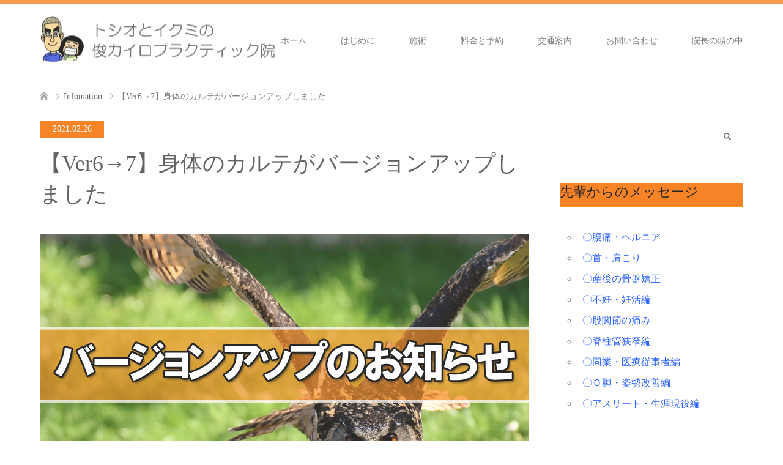

--- FILE ---
content_type: text/html; charset=UTF-8
request_url: https://www.toshi-chiro.com/archives/news/up-2
body_size: 16592
content:
<!DOCTYPE html><html lang="ja"><head prefix="og: http://ogp.me/ns# fb: http://ogp.me/ns/fb#"><meta charset="UTF-8"> <!--[if IE]><meta http-equiv="X-UA-Compatible" content="IE=edge"><![endif]--><meta name="viewport" content="width=device-width"><title>【Ver6→7】身体のカルテがバージョンアップしました | トシオとイクミの俊カイロ</title><meta name="description" content="Ver.6→7となりました。身体のカルテの検査項目がバージョンアップしました。"><meta property="og:type" content="article"><meta property="og:url" content="https://www.toshi-chiro.com/archives/news/up-2"><meta property="og:title" content="【Ver6→7】身体のカルテがバージョンアップしました &#8211; トシオとイクミの俊カイロ"><meta property="og:description" content="Ver.6→7となりました。身体のカルテの検査項目がバージョンアップしました。"><meta property="og:site_name" content="トシオとイクミの俊カイロ"><meta property="og:image" content="https://www.toshi-chiro.com/wp-content/uploads/2021/02/ver.jpg"><meta property="og:image:secure_url" content="https://www.toshi-chiro.com/wp-content/uploads/2021/02/ver.jpg"><meta property="og:image:width" content="800"><meta property="og:image:height" content="450"><meta property="fb:app_id" content="258667132559829"><meta name="twitter:card" content="summary"><meta name="twitter:site" content="@toshioikumi"><meta name="twitter:creator" content="@toshioikumi"><meta name="twitter:title" content="【Ver6→7】身体のカルテがバージョンアップしました &#8211; トシオとイクミの俊カイロ"><meta property="twitter:description" content="Ver.6→7となりました。身体のカルテの検査項目がバージョンアップしました。"><meta name="twitter:image:src" content="https://www.toshi-chiro.com/wp-content/uploads/2021/02/ver-270x174.jpg"><link rel="pingback" href="https://www.toshi-chiro.com/xmlrpc.php"><meta name='robots' content='max-image-preview:large'/><style>img:is([sizes="auto" i], [sizes^="auto," i]) {contain-intrinsic-size:3000px 1500px}</style><link href='https://fonts.gstatic.com' crossorigin='anonymous' rel='preconnect'/><link rel="alternate" type="application/rss+xml" title="トシオとイクミの俊カイロ &raquo; フィード" href="https://www.toshi-chiro.com/feed"/><link rel="alternate" type="application/rss+xml" title="トシオとイクミの俊カイロ &raquo; コメントフィード" href="https://www.toshi-chiro.com/comments/feed"/><link rel='stylesheet' id='style-css' href='https://www.toshi-chiro.com/wp-content/cache/autoptimize/autoptimize_single_d0245412e46760e91c5b16506a07e8fc.php?ver=1.14' type='text/css' media='all'/><link rel='stylesheet' id='wp-block-library-css' href='https://www.toshi-chiro.com/wp-includes/css/dist/block-library/A.style.min.css,qver=6.8.3.pagespeed.cf.6w6iIy5A4f.css' type='text/css' media='all'/><style id='classic-theme-styles-inline-css' type='text/css'>.wp-block-button__link{color:#fff;background-color:#32373c;border-radius:9999px;box-shadow:none;text-decoration:none;padding:calc(.667em + 2px) calc(1.333em + 2px);font-size:1.125em}.wp-block-file__button{background:#32373c;color:#fff;text-decoration:none}</style><style id='global-styles-inline-css' type='text/css'>:root{--wp--preset--aspect-ratio--square:1;--wp--preset--aspect-ratio--4-3: 4/3;--wp--preset--aspect-ratio--3-4: 3/4;--wp--preset--aspect-ratio--3-2: 3/2;--wp--preset--aspect-ratio--2-3: 2/3;--wp--preset--aspect-ratio--16-9: 16/9;--wp--preset--aspect-ratio--9-16: 9/16;--wp--preset--color--black:#000;--wp--preset--color--cyan-bluish-gray:#abb8c3;--wp--preset--color--white:#fff;--wp--preset--color--pale-pink:#f78da7;--wp--preset--color--vivid-red:#cf2e2e;--wp--preset--color--luminous-vivid-orange:#ff6900;--wp--preset--color--luminous-vivid-amber:#fcb900;--wp--preset--color--light-green-cyan:#7bdcb5;--wp--preset--color--vivid-green-cyan:#00d084;--wp--preset--color--pale-cyan-blue:#8ed1fc;--wp--preset--color--vivid-cyan-blue:#0693e3;--wp--preset--color--vivid-purple:#9b51e0;--wp--preset--gradient--vivid-cyan-blue-to-vivid-purple:linear-gradient(135deg,rgba(6,147,227,1) 0%,#9b51e0 100%);--wp--preset--gradient--light-green-cyan-to-vivid-green-cyan:linear-gradient(135deg,#7adcb4 0%,#00d082 100%);--wp--preset--gradient--luminous-vivid-amber-to-luminous-vivid-orange:linear-gradient(135deg,rgba(252,185,0,1) 0%,rgba(255,105,0,1) 100%);--wp--preset--gradient--luminous-vivid-orange-to-vivid-red:linear-gradient(135deg,rgba(255,105,0,1) 0%,#cf2e2e 100%);--wp--preset--gradient--very-light-gray-to-cyan-bluish-gray:linear-gradient(135deg,#eee 0%,#a9b8c3 100%);--wp--preset--gradient--cool-to-warm-spectrum:linear-gradient(135deg,#4aeadc 0%,#9778d1 20%,#cf2aba 40%,#ee2c82 60%,#fb6962 80%,#fef84c 100%);--wp--preset--gradient--blush-light-purple:linear-gradient(135deg,#ffceec 0%,#9896f0 100%);--wp--preset--gradient--blush-bordeaux:linear-gradient(135deg,#fecda5 0%,#fe2d2d 50%,#6b003e 100%);--wp--preset--gradient--luminous-dusk:linear-gradient(135deg,#ffcb70 0%,#c751c0 50%,#4158d0 100%);--wp--preset--gradient--pale-ocean:linear-gradient(135deg,#fff5cb 0%,#b6e3d4 50%,#33a7b5 100%);--wp--preset--gradient--electric-grass:linear-gradient(135deg,#caf880 0%,#71ce7e 100%);--wp--preset--gradient--midnight:linear-gradient(135deg,#020381 0%,#2874fc 100%);--wp--preset--font-size--small:13px;--wp--preset--font-size--medium:20px;--wp--preset--font-size--large:36px;--wp--preset--font-size--x-large:42px;--wp--preset--spacing--20:.44rem;--wp--preset--spacing--30:.67rem;--wp--preset--spacing--40:1rem;--wp--preset--spacing--50:1.5rem;--wp--preset--spacing--60:2.25rem;--wp--preset--spacing--70:3.38rem;--wp--preset--spacing--80:5.06rem;--wp--preset--shadow--natural:6px 6px 9px rgba(0,0,0,.2);--wp--preset--shadow--deep:12px 12px 50px rgba(0,0,0,.4);--wp--preset--shadow--sharp:6px 6px 0 rgba(0,0,0,.2);--wp--preset--shadow--outlined:6px 6px 0 -3px rgba(255,255,255,1) , 6px 6px rgba(0,0,0,1);--wp--preset--shadow--crisp:6px 6px 0 rgba(0,0,0,1)}:where(.is-layout-flex){gap:.5em}:where(.is-layout-grid){gap:.5em}body .is-layout-flex{display:flex}.is-layout-flex{flex-wrap:wrap;align-items:center}.is-layout-flex > :is(*, div){margin:0}body .is-layout-grid{display:grid}.is-layout-grid > :is(*, div){margin:0}:where(.wp-block-columns.is-layout-flex){gap:2em}:where(.wp-block-columns.is-layout-grid){gap:2em}:where(.wp-block-post-template.is-layout-flex){gap:1.25em}:where(.wp-block-post-template.is-layout-grid){gap:1.25em}.has-black-color{color:var(--wp--preset--color--black)!important}.has-cyan-bluish-gray-color{color:var(--wp--preset--color--cyan-bluish-gray)!important}.has-white-color{color:var(--wp--preset--color--white)!important}.has-pale-pink-color{color:var(--wp--preset--color--pale-pink)!important}.has-vivid-red-color{color:var(--wp--preset--color--vivid-red)!important}.has-luminous-vivid-orange-color{color:var(--wp--preset--color--luminous-vivid-orange)!important}.has-luminous-vivid-amber-color{color:var(--wp--preset--color--luminous-vivid-amber)!important}.has-light-green-cyan-color{color:var(--wp--preset--color--light-green-cyan)!important}.has-vivid-green-cyan-color{color:var(--wp--preset--color--vivid-green-cyan)!important}.has-pale-cyan-blue-color{color:var(--wp--preset--color--pale-cyan-blue)!important}.has-vivid-cyan-blue-color{color:var(--wp--preset--color--vivid-cyan-blue)!important}.has-vivid-purple-color{color:var(--wp--preset--color--vivid-purple)!important}.has-black-background-color{background-color:var(--wp--preset--color--black)!important}.has-cyan-bluish-gray-background-color{background-color:var(--wp--preset--color--cyan-bluish-gray)!important}.has-white-background-color{background-color:var(--wp--preset--color--white)!important}.has-pale-pink-background-color{background-color:var(--wp--preset--color--pale-pink)!important}.has-vivid-red-background-color{background-color:var(--wp--preset--color--vivid-red)!important}.has-luminous-vivid-orange-background-color{background-color:var(--wp--preset--color--luminous-vivid-orange)!important}.has-luminous-vivid-amber-background-color{background-color:var(--wp--preset--color--luminous-vivid-amber)!important}.has-light-green-cyan-background-color{background-color:var(--wp--preset--color--light-green-cyan)!important}.has-vivid-green-cyan-background-color{background-color:var(--wp--preset--color--vivid-green-cyan)!important}.has-pale-cyan-blue-background-color{background-color:var(--wp--preset--color--pale-cyan-blue)!important}.has-vivid-cyan-blue-background-color{background-color:var(--wp--preset--color--vivid-cyan-blue)!important}.has-vivid-purple-background-color{background-color:var(--wp--preset--color--vivid-purple)!important}.has-black-border-color{border-color:var(--wp--preset--color--black)!important}.has-cyan-bluish-gray-border-color{border-color:var(--wp--preset--color--cyan-bluish-gray)!important}.has-white-border-color{border-color:var(--wp--preset--color--white)!important}.has-pale-pink-border-color{border-color:var(--wp--preset--color--pale-pink)!important}.has-vivid-red-border-color{border-color:var(--wp--preset--color--vivid-red)!important}.has-luminous-vivid-orange-border-color{border-color:var(--wp--preset--color--luminous-vivid-orange)!important}.has-luminous-vivid-amber-border-color{border-color:var(--wp--preset--color--luminous-vivid-amber)!important}.has-light-green-cyan-border-color{border-color:var(--wp--preset--color--light-green-cyan)!important}.has-vivid-green-cyan-border-color{border-color:var(--wp--preset--color--vivid-green-cyan)!important}.has-pale-cyan-blue-border-color{border-color:var(--wp--preset--color--pale-cyan-blue)!important}.has-vivid-cyan-blue-border-color{border-color:var(--wp--preset--color--vivid-cyan-blue)!important}.has-vivid-purple-border-color{border-color:var(--wp--preset--color--vivid-purple)!important}.has-vivid-cyan-blue-to-vivid-purple-gradient-background{background:var(--wp--preset--gradient--vivid-cyan-blue-to-vivid-purple)!important}.has-light-green-cyan-to-vivid-green-cyan-gradient-background{background:var(--wp--preset--gradient--light-green-cyan-to-vivid-green-cyan)!important}.has-luminous-vivid-amber-to-luminous-vivid-orange-gradient-background{background:var(--wp--preset--gradient--luminous-vivid-amber-to-luminous-vivid-orange)!important}.has-luminous-vivid-orange-to-vivid-red-gradient-background{background:var(--wp--preset--gradient--luminous-vivid-orange-to-vivid-red)!important}.has-very-light-gray-to-cyan-bluish-gray-gradient-background{background:var(--wp--preset--gradient--very-light-gray-to-cyan-bluish-gray)!important}.has-cool-to-warm-spectrum-gradient-background{background:var(--wp--preset--gradient--cool-to-warm-spectrum)!important}.has-blush-light-purple-gradient-background{background:var(--wp--preset--gradient--blush-light-purple)!important}.has-blush-bordeaux-gradient-background{background:var(--wp--preset--gradient--blush-bordeaux)!important}.has-luminous-dusk-gradient-background{background:var(--wp--preset--gradient--luminous-dusk)!important}.has-pale-ocean-gradient-background{background:var(--wp--preset--gradient--pale-ocean)!important}.has-electric-grass-gradient-background{background:var(--wp--preset--gradient--electric-grass)!important}.has-midnight-gradient-background{background:var(--wp--preset--gradient--midnight)!important}.has-small-font-size{font-size:var(--wp--preset--font-size--small)!important}.has-medium-font-size{font-size:var(--wp--preset--font-size--medium)!important}.has-large-font-size{font-size:var(--wp--preset--font-size--large)!important}.has-x-large-font-size{font-size:var(--wp--preset--font-size--x-large)!important}:where(.wp-block-post-template.is-layout-flex){gap:1.25em}:where(.wp-block-post-template.is-layout-grid){gap:1.25em}:where(.wp-block-columns.is-layout-flex){gap:2em}:where(.wp-block-columns.is-layout-grid){gap:2em}:root :where(.wp-block-pullquote){font-size:1.5em;line-height:1.6}</style><link rel='stylesheet' id='contact-form-7-css' href='https://www.toshi-chiro.com/wp-content/cache/autoptimize/autoptimize_single_e6fae855021a88a0067fcc58121c594f.php?ver=5.6.3' type='text/css' media='all'/> <link rel="stylesheet" href="https://www.toshi-chiro.com/wp-content/cache/autoptimize/A.autoptimize_single_f722744c9fb7588a3a41bf469ac6c92f.php,,qver==1.14+autoptimize_single_9eda1b619baa55958a49f83a264ce9f4.php,,qver==1.14+autoptimize_single_ef7e6e198f6d7372047a76e5daf4c63c.php,,qver==1.14+autoptimize_single_015b16ebaa0f75714285731d3e499ac8.php,,qver==1.14,Mcc.d3PGH2bCvi.css.pagespeed.cf.OLoj85cu2w.css"/><style type="text/css">body,input,textarea{font-family:"Times New Roman","游明朝","Yu Mincho","游明朝体","YuMincho","ヒラギノ明朝 Pro W3","Hiragino Mincho Pro","HiraMinProN-W3","HGS明朝E","ＭＳ Ｐ明朝","MS PMincho",serif}.rich_font{font-weight:500;font-family:"Times New Roman","游明朝","Yu Mincho","游明朝体","YuMincho","ヒラギノ明朝 Pro W3","Hiragino Mincho Pro","HiraMinProN-W3","HGS明朝E","ＭＳ Ｐ明朝","MS PMincho",serif}#header .logo{font-size:20px}.fix_top.header_fix #header .logo{font-size:16px}#footer_logo .logo{font-size:20px}#post_title{font-size:36px}body,.post_content{font-size:14px}@media screen and (max-width:991px){#header .logo{font-size:16px}.mobile_fix_top.header_fix #header .logo{font-size:16px}#post_title{font-size:18px}body,.post_content{font-size:14px}}#site_wrap{display:none}#site_loader_overlay{background:#fff;opacity:1;position:fixed;top:0;left:0;width:100%;height:100%;width:100vw;height:100vh;z-index:99999}#site_loader_animation{margin:-33px 0 0 -33px;width:60px;height:60px;font-size:10px;text-indent:-9999em;position:fixed;top:50%;left:50%;border:3px solid rgba(245,108,0,.2);border-top-color:#f56c00;border-radius:50%;-webkit-animation:loading-circle 1.1s infinite linear;animation:loading-circle 1.1s infinite linear}@-webkit-keyframes loading-circle {
  0% { -webkit-transform: rotate(0deg); transform: rotate(0deg); }
  100% { -webkit-transform: rotate(360deg); transform: rotate(360deg); }
}@keyframes loading-circle {
  0% { -webkit-transform: rotate(0deg); transform: rotate(0deg); }
  100% { -webkit-transform: rotate(360deg); transform: rotate(360deg);
  }
}.image{overflow:hidden;-webkit-transition:.35s;-moz-transition:.35s;-ms-transition:.35s;transition:.35s}.image img{-webkit-backface-visibility:hidden;backface-visibility:hidden;-webkit-transform:scale(1.2) translateX(7.5px);-webkit-transition-property:opacity , translateX;-webkit-transition:.35s;-moz-transform:scale(1.2) translateX(7.5px);-moz-transition-property:opacity , translateX;-moz-transition:.35s;-ms-transform:scale(1.2) translateX(7.5px);-ms-transition-property:opacity , translateX;-ms-transition:.35s;-o-transform:scale(1.2) translateX(7.5px);-o-transition-property:opacity , translateX;-o-transition:.35s;transform:scale(1.2) translateX(7.5px);transition-property:opacity , translateX;transition:.35s}.image:hover img,a:hover .image img{opacity:.1;-webkit-transform:scale(1.2) translateX(-7.5px);-moz-transform:scale(1.2) translateX(-7.5px);-ms-transform:scale(1.2) translateX(-7.5px);-o-transform:scale(1.2) translateX(-7.5px);transform:scale(1.2) translateX(-7.5px)}.image:hover,a:hover .image{background:#ff7f00}.headline_bg_l,.headline_bg,ul.meta .category span,.page_navi a:hover,.page_navi span.current,.page_navi p.back a:hover,#post_pagination p,#post_pagination a:hover,#previous_next_post2 a:hover,.single-news #post_meta_top .date,.single-campaign #post_meta_top .date,ol#voice_list .info .voice_button a:hover,.voice_user .voice_name,.voice_course .course_button a,.side_headline,.widget .wp-block-heading,#footer_top,#comment_header ul li a:hover,#comment_header ul li.comment_switch_active a,#comment_header #comment_closed p,#submit_comment{background-color:#f56c00}.page_navi a:hover,.page_navi span.current,#post_pagination p,#comment_header ul li.comment_switch_active a,#comment_header #comment_closed p,#guest_info input:focus,#comment_textarea textarea:focus{border-color:#f56c00}#comment_header ul li.comment_switch_active a:after,#comment_header #comment_closed p:after{border-color:#f56c00 transparent transparent transparent}a:hover,#global_menu>ul>li>a:hover,#bread_crumb li a,#bread_crumb li.home a:hover:before,ul.meta .date,.footer_headline,.footer_widget a:hover,#post_title,#previous_next_post a:hover,#previous_next_post a:hover:before,#previous_next_post a:hover:after,#recent_news .info .date,.course_category .course_category_headline,.course_category .info .headline,ol#voice_list .info .voice_name,dl.interview dt,.voice_course .course_button a:hover,ol#staff_list .info .staff_name,.staff_info .staff_detail .staff_name,.staff_info .staff_detail .staff_social_link li a:hover:before,.styled_post_list1 .date,.collapse_category_list li a:hover,.tcdw_course_list_widget .course_list li .image,.side_widget.tcdw_banner_list_widget .side_headline,ul.banner_list li .image,#index_content1 .caption .headline,#index_course li .image,#index_news .date,#index_voice li .info .voice_name,#index_blog .headline,.table.pb_pricemenu td.menu,.side_widget .campaign_list .date,.side_widget .news_list .date,.side_widget .staff_list .staff_name,.side_widget .voice_list .voice_name{color:#474747}#footer_bottom,a.index_blog_button:hover,.widget_search #search-btn input:hover,.widget_search #searchsubmit:hover,.widget.google_search #searchsubmit:hover,#submit_comment:hover,#header_slider .slick-dots li button:hover,#header_slider .slick-dots li.slick-active button{background-color:#474747}.post_content a,.custom-html-widget a,.custom-html-widget a:hover{color:#04f}#archive_wrapper,#related_post ol{background-color:rgba(245,108,0,.15)}#index_course li.noimage .image,.course_category .noimage .imagebox,.tcdw_course_list_widget .course_list li.noimage .image{background:rgba(245,108,0,.3)}#index_blog,#footer_widget,.course_categories li a.active,.course_categories li a:hover,.styled_post_list1_tabs li{background-color:rgba(245,108,0,.15)}#index_topics{background:rgba(245,108,0,.8)}#header{border-top-color:rgba(245,108,0,.8)}@media screen and (min-width:992px){.fix_top.header_fix #header{background-color:rgba(245,108,0,1)}#global_menu ul ul a{background-color:#f56c00}#global_menu ul ul a:hover{background-color:#474747}}@media screen and (max-width:991px){a.menu_button.active{background:rgba(245,108,0,.8)};
  .mobile_fix_top.header_fix #header {background-color:rgba(245,108,0,1)}#global_menu{background-color:#f56c00}#global_menu a:hover{background-color:#474747}.mobile_fix_top.header_fix #header{background-color:rgba(245,108,0,1)}}p{line-height:1.5!important}.course_content p{color:#333;letter-spacing:.3;line-height:1.5;font-size:16px;font-family:"游ゴシック体",YuGothic,"YuGothic M",sans-serif;margin:0 0 26px 5px}.post_content p{color:#333;letter-spacing:.3;line-height:1.5;font-size:16px;font-family:"游ゴシック体",YuGothic,"YuGothic M",sans-serif;margin:0 0 26px 5px}.post_content2 p{color:#333;letter-spacing:.3;line-height:1.5;font-size:16px;font-family:"游ゴシック体",YuGothic,"YuGothic M",sans-serif;margin:0 0 26px 5px}.post_content2{width:675px;margin:10px auto}.post_content2 .alignright{float:right}.post_content2 .alignleft{float:left}.post_content2 .aligncenter{display:block;margin-left:auto;margin-right:auto;margin-bottom:7px}.post_content2 blockquote.alignleft,.post_content2 img.alignleft{margin:7px 24px 7px 0}.post_content2 .wp-caption.alignleft{margin:7px 14px 7px 0}.post_content2 blockquote.alignright,.post_content2 img.alignright{margin:7px 0 7px 24px}.post_content2 .wp-caption.alignright{margin:7px 0 7px 14px}.post_content2 blockquote.aligncenter,.post_content2 img.aligncenter,.post_content2 .wp-caption.aligncenter{margin-top:7px;margin-bottom:7px}.post_content2 h1,.post_content2 h2,.post_content2 h3,.post_content2 h4,.post_content2 h5,.post_content2 h6{clear:both;line-height:1.2;font-weight:400;margin:0 0 10px 0;padding:10px 0 0 0}.post_content2 h1{font-size:150%}.post_content2 h2{font-size:140%}.post_content2 h3{font-size:130%;padding-top:20px}.post_content2 h4{font-size:120%}.post_content2 h5{font-size:110%}.post_content2 h6{font-size:100%}.post_content2 img[class*="align"],.post_content2 img[class*="wp-image-"],.post_content2 img[class*="attachment-"],.post_content2 img.size-full,.post_content2 img.size-large,.post_content2 .wp-post-image,.post_content2 img{height:auto;max-width:100%}.post_content2 li,.post_content2 dt,.post_content2 dd{line-height:2.2}.post_content2 ul,.post_content2 ol,.post_content2 dl{margin-bottom:24px}.post_content2 ol{list-style:decimal outside none;margin-left:1.5em}.post_content2 ul{list-style:circle outside none;margin-left:1.3em}.post_content2 li>ul,.post_content2 li>ol{margin-bottom:0}.post_content2 dt{font-weight:bold}.post_content2 dd{margin-bottom:1em}.post_content2 table{margin:0 0 24px 0}.post_content2 td,.post_content2 th{border:1px solid #bbb;padding:10px 15px;line-height:2.2}.post_content2 th{background:#ddd;font-weight:normal}.post_content2 table.table_no_border th,.post_content2 table.table_no_border td{border:none;padding-left:0}.post_content2 table.table_border_horizontal th,.post_content2 table.table_border_horizontal td{border-left:none;border-right:none;padding-left:0}.post_content2 blockquote{margin:0 0 25px 0;padding:27px 30px 0;border:1px solid #ccc;box-shadow:0 4px 0 0 #f2f2f2;position:relative}.post_content2 blockquote:before{content:'"';font-style:italic;font-size:30px;font-weight:normal;line-height:40px;width:30px;height:30px;position:absolute;top:5px;left:10px;color:#5cbcd7}.post_content2 blockquote:after{content:'"';font-style:italic;font-size:30px;font-weight:normal;text-align:left;line-height:60px;width:30px;height:30px;position:absolute;bottom:7px;right:-2px;color:#5cbcd7}.post_content2 blockquote cite{border-top:1px dotted #aaa;display:block;padding:20px 0 0 0;font-style:italic;text-align:right;font-size:90%}.post_content2 .wp-caption{margin-bottom:24px;background:#fff;border:1px solid #ccc;padding:5px;max-width:100%;-webkit-border-radius:5px;-moz-border-radius:5px;border-radius:5px;-webkit-box-sizing:border-box;-moz-box-sizing:border-box;box-sizing:border-box}.post_content2 .wp-caption-text{text-align:center;font-size:12px;font-style:italic;line-height:1.5;margin:9px auto}.post_content2 .wp-caption img[class*="wp-image-"]{display:block;margin:0 auto}.box25{position:relative;background:#fff0cd;box-shadow:0 0 0 5px #fff0cd;border:dashed 2px #fff;padding:.2em .5em;color:#454545}.box25:after{position:absolute;content:'';right:-7px;top:-7px;border-width:0 15px 15px 0;border-style:solid;border-color:#ffdb88 #fff #ffdb88;box-shadow:-1px 1px 1px rgba(0,0,0,.15)}.box25 p{padding:0;color:#333;letter-spacing:.1em;line-height:1.4em;font-size:16px;font-family:"游ゴシック体",YuGothic,"YuGothic M",sans-serif;margin:10px 0 30px 5px}.box25 ul{margin:0}.box26{position:relative;background:#ffe1e1;box-shadow:0 0 0 5px #ffe1e1;border:dashed 2px #fff;padding:.2em .5em;color:#454545}.box26:after{position:absolute;content:'';right:-7px;top:-7px;border-width:0 15px 15px 0;border-style:solid;border-color:#ffc7c7 #fff #ffc7c7;box-shadow:-1px 1px 1px rgba(0,0,0,.15)}.box26 p{padding:0;color:#333;letter-spacing:.1em;line-height:1.4em;font-size:16px;font-family:"游ゴシック体",YuGothic,"YuGothic M",sans-serif;margin:10px 0 30px 5px}.box26 ul{margin:0}#img{width:100%;max-width:700px;margin:0 auto}.post_content ul{padding:.5em 0 .5em 1.5em;font-family:"游ゴシック体",YuGothic,"YuGothic M",sans-serif;font-size:16px;margin:30px 5px}.post_content ul li{line-height:1.5;padding:.5em 0}iframe.wp-embedded-content{width:100%}dl.interview dt{color:red;font-size:16px;font-family:"游ゴシック体",YuGothic,"YuGothic M",sans-serif}dl.interview dd{margin:0 0 2em 0;padding:0;font-family:"游ゴシック体",YuGothic,"YuGothic M",sans-serif;color:#000}#form1{position:relative}#sbox{height:50px;padding:0 10px;position:absolute;left:0;top:0;width:269px;border-radius:2px 0 0 2px;border-right:none;border:solid 3px #eaeaea;outline:0}#sbtn{padding:0;width:70px;height:50px;position:absolute;left:269px;top:0;border-radius:0 2px 2px 0;background:#7fbfff;color:#fff;border:solid 3px #eaeaea;border-left:none;font-weight:bold;font-size:16px;outline:0}#sbtn:hover{background:#eaeaea;color:#7fbfff}.post_content ol{background:#fffcf4;border-radius:8px;box-shadow:0 0 5px silver;padding:.5em .5em .5em 2em;font-family:"游ゴシック体",YuGothic,"YuGothic M",sans-serif;font-size:14px;margin:50px 20px}.post_content ol li{line-height:1.5;padding:.5em 0;font-family:"游ゴシック体",YuGothic,"YuGothic M",sans-serif;font-size:14px}#link{position:relative;padding:.6em;background:-webkit-repeating-linear-gradient(-45deg,#fff5df,#fff5df 4px,#ffe4b1 3px,#ffe4b1 8px);background:repeating-linear-gradient(-45deg,#fff5df,#fff5df 4px,#ffe4b1 3px,#ffe4b1 8px);border-radius:7px}#link a{color:#00c;font-weight:bold}.think .balloon-text-right,.think .balloon-text-left{border-radius:30px}.think .balloon-text-right:before{border:1px solid #aaa;border-radius:50%;width:8px;height:8px;top:15px;left:-12px}.think .balloon-text-right:after{border:1px solid #aaa;border-radius:50%;width:4px;height:4px;top:20px;left:-19px}.think .balloon-text-left:before{border:1px solid #aaa;border-radius:50%;width:8px;height:8px;top:15px;right:-12px}.think .balloon-text-left:after{border:1px solid #1bea48;border-radius:50%;width:4px;height:4px;top:20px;right:-19px}</style><style type="text/css"></style><style type="text/css" id="wp-custom-css">li#li3:before{font-family:'fontello';content:'\e800'}.cp_ipselect{overflow:hidden;width:60%;margin:2em auto;text-align:center;height:40px}.cp_ipselect select{width:100%;padding-right:1em;cursor:pointer;text-indent:.01px;text-overflow:ellipsis;border:none;outline:none;background:transparent;background-image:none;box-shadow:none;-webkit-appearance:none;appearance:none}.cp_ipselect select::-ms-expand{display:none}.cp_ipselect.cp_sl02{position:relative;border:1px solid #666;border-radius:2px;background:#fffbbc}.cp_ipselect.cp_sl02::before{position:absolute;top:1.1em;right:.9em;width:0;height:0;padding:0;content:'';border-left:6px solid transparent;border-right:6px solid transparent;border-top:6px solid #666;pointer-events:none}.cp_ipselect.cp_sl02:after{position:absolute;top:0;right:2.5em;bottom:0;width:1px;content:'';border-left:1px solid #666}.cp_ipselect.cp_sl02 select{padding:10px 38px 8px 10px}.post_content h2{position:relative;padding:20px;font-size:24px;border:1px solid #d8d8d8;border-top:4px solid #ff7f00;background:linear-gradient(#fff 0%,#efefef 100%);box-shadow:0 -1px 0 rgba(255,255,255,1) inset;color:#000;margin:55px 0 25px 0}.post_content h3{border-bottom:solid 2px #ff7f00;font-size:22px;color:#000;padding:0 0 7px 0;margin:50px 0 20px 0;line-height:1.4em}.post_content h4{padding:.7em;color:#494949;background:#fffaf4;border-left:solid 7px #ff7f00;font-weight:bold;font-size:20px;margin:2em 0 2em 0}.post_content h5{padding:.5em 1em;color:#333;background:#fffaf4;border-left:solid 5px #ffaf58;font-size:16px;margin:60px 0 20px 0;font-family:"游ゴシック体",YuGothic,"YuGothic M",sans-serif;margin:2.4em 0 20px 5px}.post_content h6{padding:1.2em;background:#fef6e3;box-shadow:0 0 3px;font-size:20px;text-align:center;font-family:"游ゴシック体",YuGothic,"YuGothic M",sans-serif}ul.li1{border:solid 2px #ff7f00;padding:.5em;position:relative;margin:4em 0 3em 0;background:#fcffd1}ul.li1 li{line-height:1.5;padding:.5em 0 .5em 1.4em;border-bottom:dashed 1px silver;list-style-type:none!important}ul.li1 li:last-of-type{border-bottom:none}ul.li1 li:before{content:"→";position:absolute;left:.5em;color:#ffb03f}ul.li1 li:after{background:#ff7f00;color:#fff;font-weight:bold;position:absolute;left:-2px;bottom:100%;padding:1px 7px;content:"関連記事はこちら";letter-spacing:.05em}ul.li0{border:solid 2px #009e30;padding:.5em;position:relative;margin:4em 0 3em 0;background:#fcffd1}ul.li0 li{line-height:1.5;padding:.5em 0 .5em 1.4em;border-bottom:dashed 1px silver;list-style-type:none!important}ul.li0 li:last-of-type{border-bottom:none}ul.li0 li:before{content:"→";position:absolute;left:.5em;color:#ffb03f}ul.li0 li:after{background:#009e30;color:#fff;font-weight:bold;position:absolute;left:-2px;bottom:100%;padding:1px 7px;content:"記事一覧";letter-spacing:.05em}ul.li1b{border:solid 2px #7791ff;padding:.5em;position:relative;margin:4em 0 3em 0;background:#fcffd1}ul.li1b li{line-height:1.5;padding:.5em 0 .5em 1.4em;border-bottom:dashed 1px silver;list-style-type:none!important}ul.li1b li:last-of-type{border-bottom:none}ul.li1b li:before{content:"○";position:absolute;left:.5em;color:#ffb03f}ul.li1b li:after{background:#7791ff;color:#fff;font-weight:bold;position:absolute;left:-2px;bottom:100%;padding:1px 7px;content:"知っておきたい豆知識！";letter-spacing:.05em}ul.li1c{border:solid 2px #70d73d;padding:.5em;position:relative;margin:4em 0 3em 0;background:#fcffd1}ul.li1c li{line-height:1.5;padding:.5em 0 .5em 1.4em;border-bottom:dashed 1px silver;list-style-type:none!important}ul.li1c li:last-of-type{border-bottom:none}ul.li1c li:before{content:">";position:absolute;left:.5em;color:#70d73d}ul.li1c li:after{background:#70d73d;color:#fff;font-weight:bold;position:absolute;left:-2px;bottom:100%;padding:1px 7px;content:"ポイント！";letter-spacing:.05em}ul.li1d{border:solid 2px #2d2671;padding:.5em;position:relative;margin:4em 0 3em 0;background:#fcffd1}ul.li1d li{line-height:1.5;padding:.5em 0 .5em 1.4em;border-bottom:dashed 1px silver;list-style-type:none!important}ul.li1d li:last-of-type{border-bottom:none}ul.li1d li:before{content:">";position:absolute;left:.5em;color:#2d2671}ul.li1d li:after{background:#2d2671;color:#fff;font-weight:bold;position:absolute;left:-2px;bottom:100%;padding:1px 7px;content:"関連サイト記事";letter-spacing:.05em}ul.li2{color:#383838;border-top:solid #ffcb87 1px;border-bottom:solid #ffcb87 1px;padding:.5em 0 .5em 1.5em}ul.li2 li{line-height:1.5;padding:.5em 0}ul.li3{padding:.5em;list-style-type:none}ul.li3 li{position:relative;padding:0 .3em .3em 1.3em}ul.li3 li::before{position:absolute;content:'';display:block;top:.5em;left:0;width:6px;height:6px;border-right:3px solid #ff7f00;border-bottom:3px solid #ff7f00;transform:rotate(-45deg)}ul.li4{background:#fffcf4;border-radius:8px;box-shadow:0 0 5px silver;padding:.5em .5em .5em 2em}ul.li4 li{line-height:1.5;padding:.5em 0}#index_news a:hover{color:red;text-decoration-line:underline}div.midashi{padding:1.2em;background:#fef6e3;box-shadow:0 0 3px;font-size:16px;text-align:center;font-family:georgia,palatino,serif;margin:20px auto;line-height:1em}div.youtub2{position:relative;width:100%;padding-top:56.25%}div.youtub2 iframe{position:absolute;top:0;right:0;width:100%!important;height:100%!important}.balloonz{position:relative;margin-bottom:3em}.balloonz:before,.balloonz:after{clear:both;content:"";display:block}.balloonz figure{width:60px;height:60px}.balloon-image-left{float:left;margin-right:20px}.balloon-image-right{float:right;margin-left:20px}.balloonz figure img{width:100%;height:100%;border:1px solid #aaa;border-radius:50%;margin:0}.balloon-image-description{padding:5px 0 0;font-size:14px;text-align:center}.balloon-text-right{position:relative;padding:10px;border:1px solid;border-radius:10px;max-width:-webkit-calc(100% - 120px);max-width:calc(100% - 120px);display:inline-block;background:#f9ffbc}.balloon-text-left{position:relative;padding:10px;border:1px solid;border-radius:10px;max-width:-webkit-calc(100% - 120px);max-width:calc(100% - 120px);display:inline-block;background:#ffcbf6}.balloon-text-right{border-color:#aaa}.balloon-text-left{border-color:#aaa}.balloon-text-right{float:left;font-size:20px}.balloon-text-left{float:right}.balloonz p{margin:0 0 20px;font-size:16px}.balloonz p:last-child{margin-bottom:0}.balloon-text-right:before{position:absolute;content:'';border:11px solid transparent;border-right:10px solid #aaa;top:15px;left:-20px}.balloon-text-right:after{position:absolute;content:'';border:11px solid transparent;border-right:10px solid #f9ffbc;top:15px;left:-19px}.balloon-text-left:before{position:absolute;content:'';border:10px solid transparent;border-left:10px solid #aaa;top:15px;right:-20px}.balloon-text-left:after{position:absolute;content:'';border:10px solid transparent;border-left:10px solid #ffcbf6;top:15px;right:-19px}ol#lady{counter-reset:list;list-style-type:none;font:14px/1.6 'arial narrow',sans-serif}ol#lady li{position:relative;padding:7px 5px 7px 40px;margin:7px 0 10px 0;font-weight:bold;font-size:14px;border-bottom:dashed 1px #f6a38b}ol#lady li:before{counter-increment:list;content:counter(list);position:absolute;left:0;width:25px;height:25px;line-height:25px;text-align:center;color:#fff;background:#f6a38b;border-radius:50%;top:50%;-moz-transform:translateY(-50%);-webkit-transform:translateY(-50%);-o-transform:translateY(-50%);-ms-transform:translateY(-50%);transform:translateY(-50%)}.kakomi-tape4{position:relative;padding:35px 20px 25px 35px;margin:3.0em 0 0 0;width:80%;color:#555;background-color:#ff7e00;box-shadow:0 2px 5px #999;font-size:23px;font-weight:bold}.kakomi-tape4 a{color:#ffff
}.title-tape4{position:absolute;font-size:18px;top:-15px;left:15px;padding:8px 20px;color:#555;font-weight:bold;background-color:#ffc2c6;border-left:2px dotted rgba(0,0,0,.1);border-right:2px dotted rgba(0,0,0,.1);box-shadow:0 0 5px rgba(0,0,0,.2);transform:rotate(-3deg)}h4#h4{background:#ff8b36;box-shadow:0 0 0 5px #fc964b;border:dashed 2px #fff;padding:.2em .5em;color:#fff}h4#h4b{padding:.5em .5em .5em 1em;color:#494949;background:#fffaf4;border-left:solid 5px #ffaf58;border-bottom:none;font-size:18px}#th{background-color:#fcfcfc;vertical-align:middle;font-weight:bold}#thb{background-color:#fff;vertical-align:middle}#tht{background-color:#fffe8f;vertical-align:middle}#tht2{background-color:#9ef5fd;vertical-align:middle}#tdb{background-color:#feffe0}#tdc{background-color:#e7fdff}h2#index_h2{text-align:center;font-size:26px;margin:1em;color:red}summary{font-size:25px;margin:0 0 .5em 0}.cp_qa *,.cp_qa *:after,.cp_qa *:before{-webkit-box-sizing:border-box;box-sizing:border-box}.cp_qa .cp_actab{position:relative;overflow:hidden;width:100%;color:#fff;font-size:20px}.cp_qa .cp_actab input{position:absolute;opacity:0}.cp_qa .cp_actab label{font-weight:bold;line-height:1.2em;position:relative;display:block;margin:0 0 0 0;padding:.5em 2em .5em 2.5em;cursor:pointer;text-indent:1em;border-radius:.5em;background:#ff7f00}.cp_qa .cp_actab label::before{font-family:serif;font-size:1.5em;margin-left:-2em;padding-right:.5em;content:'Q'}.cp_qa .cp_actab label:hover{transition:all .3s;color:#00838f}.cp_qa .cp_actab label::after{font-size:1.4em;font-weight:bold;line-height:2em;position:absolute;top:0;right:0;content:'＋';display:inline-block;width:2em;height:2em;-webkit-transition:transform .4s;transition:transform .4s}.cp_qa .cp_actab .cp_actab-content{position:relative;overflow:hidden;max-height:0;padding:0 0 0 2.5em;-webkit-transition:max-height .2s;transition:max-height .2s;border-radius:0 0 .5em .5em}.cp_qa .cp_actab .cp_actab-content::before{font-family:serif;font-size:1.7em;position:absolute;margin:.4em 0 0 -1.2em;padding:0;content:'A';color:#000}.cp_qa .cp_actab .cp_actab-content p{margin:1em 1em 1em 0}.cp_qa .cp_actab input:checked ~ .cp_actab-content {max-height:40em;border:10px solid rgba(27,37,56,.1)}.cp_qa .cp_actab input:checked ~ label {color:#00838f;border-radius:.5em .5em 0 0}.cp_qa .cp_actab input[type="checkbox"]:checked+label::after{-webkit-transform:rotateZ(45deg);transform:rotateZ(45deg);-webkit-transform-origin:50% 50%;transform-origin:50% 50%}.balloon5{width:100%;margin:1.5em 0;overflow:hidden}.balloon5 .faceicon{float:left;margin-right:-90px;width:80px}.balloon5 .faceicon img{width:100%;height:auto;border:solid 3px #ffc5cc;border-radius:50%}.balloon5 .chatting{width:100%}.says{display:inline-block;position:relative;margin:5px 0 0 105px;padding:17px 13px;border-radius:12px;background:#ffc5cc}.says:after{content:"";display:inline-block;position:absolute;top:18px;left:-24px;border:12px solid transparent;border-right:12px solid #ffc5cc}.says p{margin:0;padding:0}.balloon6{width:100%;margin:1.5em 0;overflow:hidden}.balloon6 .faceicon{float:left;margin-right:-90px;width:70px}.balloon6 .faceicon img{width:100%;height:auto;border:solid 3px #e3e3e3;border-radius:50%}.balloon6 .chatting{width:100%}.saysb{display:inline-block;position:relative;margin:5px 0 0 105px;padding:17px 13px;border-radius:12px;background:#e3e3e3}.saysb:after{content:"";display:inline-block;position:absolute;top:18px;left:-24px;border:12px solid transparent;border-right:12px solid #e3e3e3}.saysb p{margin:0;padding:0}.talking{margin-bottom:2em;position:relative}.talking:before,.talking:after{clear:both;content:"";display:block}.talking figure{width:60px;height:60px}.talking-left_icon{float:left;margin-right:20px}.talking-right_icon{float:right;margin-left:20px}.talking figure img{width:100%;height:100%;margin:0;border:2px solid #aaa;border-radius:50%}.talking-left_icon figcaption,.talking-right_icon figcaption{padding:2px 0 0;font-size:12px;text-align:center}.talking-left,.talking-right{position:relative;padding:10px;border-style:solid;border-radius:10px;max-width:calc(100% - 80px)}.talking p{margin:0}.talking p :last-child{margin:0}.talking-left{float:left;border-width:2px;border-color:#ffb6c1;background:#ffb6c1}.talking-left:before{position:absolute;content:'';border:10px solid transparent;border-right:10px solid #aaa;top:15px;left:-22px}.talking-left:after{position:absolute;content:'';border:10px solid transparent;border-right:10px solid #ffb6c1;top:15px;left:-19px}.talking-right{float:right;border-width:2px;border-color:#d2d2d2;background:#d2d2d2}.talking-right:before{position:absolute;content:'';border:10px solid transparent;border-left:10px solid #d2d2d2;top:15px;right:-22px}.talking-right:after{position:absolute;     content: '';border:10px solid transparent;border-left:10px solid #f0e68c;top:15px;right:-19px}.talking2{margin-bottom:2em;position:relative}.talking2:before,.talking2:after{clear:both;content:"";display:block}.talking2 figure{width:60px;height:60px}.talking2-left_icon{float:left;margin-right:20px}.talking2-right_icon{float:right;margin-left:20px}.talking2 figure img{width:100%;height:100%;margin:0;border:2px solid #aaa;border-radius:50%}.talking2-left_icon figcaption,.talking2-right_icon figcaption{padding:2px 0 0;font-size:12px;text-align:center}.talking2-left,.talking2-right{position:relative;padding:10px;border-style:solid;border-radius:10px;max-width:calc(100% - 80px)}.talking2 p{margin:0}.talking2 p :last-child{margin:0}.talking2-right{float:right;border-width:2px;border-color:#ffd6d6;background:#ffd6d6}.talking2-right:before{position:absolute;content:'';border:10px solid transparent;border-left:10px solid #ffd6d6;top:15px;right:-22px}.talking2-right:after{position:absolute;     content: '';border:10px solid transparent;     border-left: 10px solid #FFD6D6;top:15px;right:-19px}.talking3{margin-bottom:2em;position:relative}.talking3:before,.talking3:after{clear:both;content:"";display:block}.talking3 figure{width:60px;height:60px}.talking3-left_icon{float:left;margin-right:20px}.talking3-right_icon{float:right;margin-left:20px}.talking3 figure img{width:100%;height:100%;margin:0;border:2px solid #aaa;border-radius:50%}.talking3-left_icon figcaption,.talking3-right_icon figcaption{padding:2px 0 0;font-size:12px;text-align:center}.talking3-left,.talking3-right{position:relative;padding:10px;border-style:solid;border-radius:10px;max-width:calc(100% - 80px)}.talking3 p{margin:0}.talking3 p :last-child{margin:0}.talking3-right{float:right;border-width:2px;border-color:#d2d2d2;background:#d2d2d2}.talking3-right:before{position:absolute;content:'';border:10px solid transparent;border-left:10px solid #d2d2d2;top:15px;right:-22px}.talking3-right:after{position:absolute;     content: '';border:10px solid transparent;border-left:10px solid #f0e68c;top:15px;right:-19px}.talking4{margin-bottom:2em;position:relative}.talking4:before,.talking4:after{clear:both;content:"";display:block}.talking4 figure{width:60px;height:60px}.talking4-left_icon{float:left;margin-right:20px}.talking4-right_icon{float:right;margin-left:20px}.talking4 figure img{width:100%;height:100%;margin:0;border:2px solid #aaa;border-radius:50%}.talking4-left_icon figcaption,.talking4-right_icon figcaption{padding:2px 0 0;font-size:12px;text-align:center}.talking4-left,.talking4-right{position:relative;padding:10px;border-style:solid;border-radius:10px;max-width:calc(100% - 80px)}.talking4 p{margin:0}.talking4 p :last-child{margin:0}.talking4-right{float:right;border-width:2px;border-color:#ffe6e6;background:#ffe6e6}.talking4-right:before{position:absolute;content:'';border:10px solid transparent;border-left:10px solid #ffe6e6;top:15px;right:-22px}.talking4-right:after{position:absolute;     content: '';border:10px solid transparent;border-left:10px solid #f0e68c;top:15px;right:-19px}.talking5{margin-bottom:2em;position:relative}.talking5:before,.talking5:after{clear:both;content:"";display:block}.talking5 figure{width:60px;height:60px}.talking5-left_icon{float:left;margin-right:20px}.talking5-right_icon{float:right;margin-left:20px}.talking5 figure img{width:100%;height:100%;margin:0;border:2px solid #aaa;border-radius:50%}.talking5-left_icon figcaption,.talking5-right_icon figcaption{padding:2px 0 0;font-size:12px;text-align:center}.talking5-left,.talking5-right{position:relative;padding:10px;border-style:solid;border-radius:10px;max-width:calc(100% - 80px)}.talking5 p{margin:0}.talking5 p :last-child{margin:0}.talking5-right{float:right;border-width:2px;border-color:#ffe6e6;background:#ffe6e6}.talking5-right:before{position:absolute;content:'';border:10px solid transparent;border-left:10px solid #ffe6e6;top:15px;right:-22px}.talking5-right:after{position:absolute;     content: '';border:10px solid transparent;border-left:10px solid #f0e68c;top:15px;right:-19px}.talking6{margin-bottom:2em;position:relative}.talking6:before,.talking6:after{clear:both;content:"";display:block}.talking6 figure{width:60px;height:60px}.talking6-left_icon{float:left;margin-right:20px}.talking6-right_icon{float:right;margin-left:20px}.talking6 figure img{width:100%;height:100%;margin:0;border:2px solid #aaa;border-radius:50%}.talking6-left_icon figcaption,.talking6-right_icon figcaption{padding:2px 0 0;font-size:12px;text-align:center}.talking6-left,.talking6-right{position:relative;padding:10px;border-style:solid;border-radius:10px;max-width:calc(100% - 80px)}.talking6 p{margin:0}.talking6 p :last-child{margin:0}.talking6-right{float:right;border-width:2px;border-color:#ffe6e6;background:#ffe6e6}.talking6-right:before{position:absolute;content:'';border:10px solid transparent;border-left:10px solid #ffe6e6;top:15px;right:-22px}.talking6-right:after{position:absolute;     content: '';border:10px solid transparent;border-left:10px solid #f0e68c;top:15px;right:-19px}.talking7{margin-bottom:2em;position:relative}.talking7:before,.talking7:after{clear:both;content:"";display:block}.talking7 figure{width:60px;height:60px}.talking7-left_icon{float:left;margin-right:20px}.talking7-right_icon{float:right;margin-left:20px}.talking7 figure img{width:100%;height:100%;margin:0;border:2px solid #aaa;border-radius:50%}.talking7-left_icon figcaption,.talking7-right_icon figcaption{padding:2px 0 0;font-size:12px;text-align:center}.talking7-left,.talking7-right{position:relative;padding:10px;border-style:solid;border-radius:10px;max-width:calc(100% - 80px)}.talking7 p{margin:0}.talking7 p :last-child{margin:0}.talking7-right{float:right;border-width:2px;border-color:#c5e2ff;background:#c5e2ff}.talking7-right:before{position:absolute;content:'';border:10px solid transparent;border-left:10px solid #c5e2ff;top:15px;right:-22px}.talking7-right:after{position:absolute;     content: '';border:10px solid transparent;border-left:10px solid #f0e68c;top:15px;right:-19px}.balloonx{position:relative;margin-bottom:3em}.balloonx:before,.balloonx:after{clear:both;content:"";display:block}.balloonx figure{width:60px;height:60px}.balloon-image-left{float:left;margin-right:20px}.balloon-image-right{float:right;margin-left:20px}.balloonx figure img{width:100%;height:100%;border:1px solid #aaa;border-radius:50%;margin:0}.balloon-image-description{padding:5px 0 0;font-size:14px;text-align:center}#balloonx-text-left{position:relative;padding:10px;border:1px solid;border-radius:10px;max-width:-webkit-calc(100% - 120px);max-width:calc(100% - 120px);display:inline-block;background:#d4d4d4}#balloonx-text-left{border-color:#aaa}#balloonx-text-left{float:right}.balloonx p{margin:0 0 20px;font-size:16px}.balloonx p:last-child{margin-bottom:0}#balloonx-text-left:before{position:absolute;content:'';border:10px solid transparent;border-left:10px solid #aaa;top:15px;right:-20px}#balloonx-text-left:after{position:absolute;content:'';border:10px solid transparent;border-left:10px solid #d4d4d4;top:15px;right:-19px}.balloonxp{position:relative;margin-bottom:3em}.balloonxp:before,.balloonxp:after{clear:both;content:"";display:block}.balloonxp figure{width:60px;height:60px}.balloon-image-right{float:right;margin-left:20px}.balloonxp figure img{width:100%;height:100%;border:1px solid #aaa;border-radius:50%;margin:0}.balloon-image-description{padding:5px 0 0;font-size:14px;text-align:center}#balloonxp-text-left{position:relative;padding:10px;border:1px solid;border-radius:10px;max-width:-webkit-calc(100% - 120px);max-width:calc(100% - 120px);display:inline-block;background:#ffe6e6}#balloonxp-text-left{border-color:#aaa}#balloonxp-text-left{float:right}.balloonxp p{margin:0 0 20px;font-size:16px}.balloonxp p:last-child{margin-bottom:0}#balloonxp-text-left:before{position:absolute;content:'';border:10px solid transparent;border-left:10px solid #aaa;top:15px;right:-20px}#balloonxp-text-left:after{position:absolute;content:'';border:10px solid transparent;border-left:10px solid #ffe6e6;top:15px;right:-19px}.balloonxb{position:relative;margin-bottom:3em}.balloonxb:before,.balloonxb:after{clear:both;content:"";display:block}.balloonxb figure{width:60px;height:60px}.balloon-image-right{float:right;margin-left:20px}.balloonxb figure img{width:100%;height:100%;border:1px solid #aaa;border-radius:50%;margin:0}.balloon-image-description{padding:5px 0 0;font-size:14px;text-align:center}#balloonxb-text-left{position:relative;padding:10px;border:1px solid;border-radius:10px;max-width:-webkit-calc(100% - 120px);max-width:calc(100% - 120px);display:inline-block;background:#e6f9ff}#balloonxb-text-left{border-color:#aaa}#balloonxb-text-left{float:right}.balloonxb p{margin:0 0 20px;font-size:16px}.balloonxb p:last-child{margin-bottom:0}#balloonxb-text-left:before{position:absolute;content:'';border:10px solid transparent;border-left:10px solid #aaa;top:15px;right:-20px}#balloonxb-text-left:after{position:absolute;content:'';border:10px solid transparent;border-left:10px solid #e6f9ff;top:15px;right:-19px}.balloonx2{position:relative;margin-bottom:3em}.balloonx2:before,.balloonx2:after{clear:both;content:"";display:block}.balloonx2 figure{width:60px;height:60px}.balloon-image-right{float:right;margin-left:20px}.balloonx2 figure img{width:100%;height:100%;border:1px solid #aaa;border-radius:50%;margin:0}.balloon-image-description{padding:5px 0 0;font-size:14px;text-align:center}#balloonx2-text-left{position:relative;padding:10px;border:1px solid;border-radius:10px;max-width:-webkit-calc(100% - 120px);max-width:calc(100% - 120px);display:inline-block;background:#f3eeee}#balloonx2-text-left{border-color:#aaa}#balloonx2-text-left{float:right}.balloonx2 p{margin:0 0 20px;font-size:16px}.balloonx2 p:last-child{margin-bottom:0}#balloonx2-text-left:before{position:absolute;content:'';border:10px solid transparent;border-left:10px solid #aaa;top:15px;right:-20px}#balloonx2-text-left:after{position:absolute;content:'';border:10px solid transparent;border-left:10px solid #f3eeee;top:15px;right:-19px}.balloonx3{position:relative;margin-bottom:3em}.balloonx3:before,.balloonx3:after{clear:both;content:"";display:block}.balloonx3 figure{width:60px;height:60px}.balloon-image-right{float:right;margin-left:20px}.balloonx3 figure img{width:100%;height:100%;border:1px solid #aaa;border-radius:50%;margin:0}.balloon-image-description{padding:5px 0 0;font-size:14px;text-align:center}#balloonx3-text-left{position:relative;padding:10px;border:1px solid;border-radius:10px;max-width:-webkit-calc(100% - 120px);max-width:calc(100% - 120px);display:inline-block;background:#c0f8b5}#balloonx3-text-left{border-color:#aaa}#balloonx3-text-left{float:right}.balloonx3 p{margin:0 0 20px;font-size:16px}.balloonx3 p:last-child{margin-bottom:0}#balloonx3-text-left:before{position:absolute;content:'';border:10px solid transparent;border-left:10px solid #aaa;top:15px;right:-20px}#balloonx3-text-left:after{position:absolute;content:'';border:10px solid transparent;border-left:10px solid #c0f8b5;top:15px;right:-19px}.balloong{position:relative;margin-bottom:3em}.balloong:before,.balloong:after{clear:both;content:"";display:block}.balloong figure{width:60px;height:60px}.balloon-image-right{float:right;margin-left:20px}.balloong figure img{width:100%;height:100%;border:1px solid #aaa;border-radius:50%;margin:0}.balloon-image-description{padding:5px 0 0;font-size:14px;text-align:center}#balloong-text-left{position:relative;padding:10px;border:1px solid;border-radius:10px;max-width:-webkit-calc(100% - 120px);max-width:calc(100% - 120px);display:inline-block;background:#d8d8d8}#balloong-text-left{border-color:#aaa}#balloong-text-left{float:right}.balloong p{margin:0 0 20px;font-size:16px}.balloong p:last-child{margin-bottom:0}#balloong-text-left:before{position:absolute;content:'';border:10px solid transparent;border-left:10px solid #aaa;top:15px;right:-20px}#balloong-text-left:after{position:absolute;content:'';border:10px solid transparent;border-left:10px solid #d8d8d8;top:15px;right:-19px}.ballooni{position:relative;margin-bottom:3em}.ballooni:before,.ballooni:after{clear:both;content:"";display:block}.ballooni figure{width:60px;height:60px}.balloon-image-right{float:right;margin-left:20px}.ballooni figure img{width:100%;height:100%;border:1px solid #aaa;border-radius:50%;margin:0}.balloon-image-description{padding:5px 0 0;font-size:14px;text-align:center}#ballooni-text-left{position:relative;padding:10px;border:1px solid;border-radius:10px;max-width:-webkit-calc(100% - 120px);max-width:calc(100% - 120px);display:inline-block;background:#eaeaff}#ballooni-text-left{border-color:#aaa}#ballooni-text-left{float:right}.ballooni p{margin:0 0 20px;font-size:16px}.ballooni p:last-child{margin-bottom:0}#ballooni-text-left:before{position:absolute;content:'';border:10px solid transparent;border-left:10px solid #aaa;top:15px;right:-20px}#ballooni-text-left:after{position:absolute;content:'';border:10px solid transparent;border-left:10px solid #eaeaff;top:15px;right:-19px}.balloonbi{position:relative;margin-bottom:3em}.balloonbi:before,.balloonbi:after{clear:both;content:"";display:block}.balloonbi figure{width:60px;height:60px}.balloon-image-right{float:right;margin-left:20px}.balloonbi figure img{width:100%;height:100%;border:1px solid #aaa;border-radius:50%;margin:0}.balloon-image-description{padding:5px 0 0;font-size:14px;text-align:center}#balloonbi-text-left{position:relative;padding:10px;border:1px solid;border-radius:10px;max-width:-webkit-calc(100% - 120px);max-width:calc(100% - 120px);display:inline-block;background:#d6ffff}#balloonbi-text-left{border-color:#aaa}#balloonbi-text-left{float:right}.balloonbi p{margin:0 0 20px;font-size:16px}.balloonbi p:last-child{margin-bottom:0}#balloonbi-text-left:before{position:absolute;content:'';border:10px solid transparent;border-left:10px solid #aaa;top:15px;right:-20px}#balloonbi-text-left:after{position:absolute;content:'';border:10px solid transparent;border-left:10px solid #d6ffff;top:15px;right:-19px}.balloonbij{position:relative;margin-bottom:3em}.balloonbij:before,.balloonbij:after{clear:both;content:"";display:block}.balloonbij figure{width:60px;height:60px}.balloon-image-right{float:right;margin-left:20px}.balloonbij figure img{width:100%;height:100%;border:1px solid #aaa;border-radius:50%;margin:0}.balloon-image-description{padding:5px 0 0;font-size:14px;text-align:center}#balloonbij-text-left{position:relative;padding:10px;border:1px solid;border-radius:10px;max-width:-webkit-calc(100% - 120px);max-width:calc(100% - 120px);display:inline-block;background:#ffd6ee}#balloonbij-text-left{border-color:#aaa}#balloonbij-text-left{float:right}.balloonbij p{margin:0 0 20px;font-size:16px}.balloonbij p:last-child{margin-bottom:0}#balloonbij-text-left:before{position:absolute;content:'';border:10px solid transparent;border-left:10px solid #aaa;top:15px;right:-20px}#balloonbij-text-left:after{position:absolute;content:'';border:10px solid transparent;border-left:10px solid #ffd6ee;top:15px;right:-19px}.balloonxb2{position:relative;margin-bottom:3em}.balloonxb2:before,.balloonxb2:after{clear:both;content:"";display:block}.balloonxb2 figure{width:60px;height:60px}.balloonxb2-image-right{float:right;margin-left:20px}.balloonxb2 figure img{width:100%;height:100%;border:1px solid #aaa;border-radius:50%;margin:0}.balloonxb2-image-description{padding:5px 0 0;font-size:14px;text-align:center}#balloonxb2-text-left{position:relative;padding:10px;border:1px solid;border-radius:10px;max-width:-webkit-calc(100% - 120px);max-width:calc(100% - 120px);display:inline-block;background:#e6f9ff}#balloonxb2-text-left{border-color:#aaa}#balloonxb2-text-left{float:right}.balloonxb2 p{margin:0 0 20px;font-size:16px}.balloonxb2 p:last-child{margin-bottom:0}#balloonxb2-text-left:before{position:absolute;content:'';border:10px solid transparent;border-left:10px solid #aaa;top:15px;right:-20px}#balloonxb2-text-left:after{position:absolute;content:'';border:10px solid transparent;border-left:10px solid #e6f9ff;top:15px;right:-19px}#side_col ul li{padding:0 0 0 1ex}</style><script data-pagespeed-orig-type="text/javascript" src="https://www.toshi-chiro.com/wp-includes/js/jquery/jquery.min.js,qver=3.7.1.pagespeed.jm.PoWN7KAtLT.js" id="jquery-core-js" type="text/psajs" data-pagespeed-orig-index="0"></script> <script defer data-pagespeed-orig-type="text/javascript" src="https://www.toshi-chiro.com/wp-includes/js/jquery/jquery-migrate.min.js,qver=3.4.1.pagespeed.jm.bhhu-RahTI.js" id="jquery-migrate-js" type="text/psajs" data-pagespeed-orig-index="1"></script> <link rel="https://api.w.org/" href="https://www.toshi-chiro.com/wp-json/"/><link rel="canonical" href="https://www.toshi-chiro.com/archives/news/up-2"/><link rel='shortlink' href='https://www.toshi-chiro.com/?p=9814'/><link rel="alternate" title="oEmbed (JSON)" type="application/json+oembed" href="https://www.toshi-chiro.com/wp-json/oembed/1.0/embed?url=https%3A%2F%2Fwww.toshi-chiro.com%2Farchives%2Fnews%2Fup-2"/><link rel="alternate" title="oEmbed (XML)" type="text/xml+oembed" href="https://www.toshi-chiro.com/wp-json/oembed/1.0/embed?url=https%3A%2F%2Fwww.toshi-chiro.com%2Farchives%2Fnews%2Fup-2&#038;format=xml"/> <script defer src="https://www.toshi-chiro.com/wp-content/cache/autoptimize/autoptimize_single_6516449ed5089677ed3d7e2f11fc8942.php,qver=1.14.pagespeed.jm.buIHz7bp97.js" type="text/psajs" data-pagespeed-orig-index="2"></script> <script defer src="https://www.toshi-chiro.com/wp-content/cache/autoptimize/autoptimize_single_be99ba0f1da3de7cf7678369537e62b2.php,qver=1.14.pagespeed.jm.Am3hW1D03L.js" type="text/psajs" data-pagespeed-orig-index="3"></script> <script defer type="text/psajs" data-pagespeed-orig-index="4">//<![CDATA[
(function(){function $(id){return document.getElementById(id);}function reply(authorId,commentId,commentBox){var author=MGJS.$(authorId).innerHTML;var insertStr='<a href="#'+commentId+'">@'+author.replace(/\t|\n|\r\n/g,"")+'</a> \n';appendReply(insertStr,commentBox);}function quote(authorId,commentId,commentBodyId,commentBox){var author=MGJS.$(authorId).innerHTML;var comment=MGJS.$(commentBodyId).innerHTML;var insertStr='<blockquote cite="#'+commentBodyId+'">';insertStr+='\n<a href="#'+commentId+'">'+author.replace(/\t|\n|\r\n/g,"")+'</a> :';insertStr+=comment.replace(/\t/g,"");insertStr+='</blockquote>\n';insertQuote(insertStr,commentBox);}function appendReply(insertStr,commentBox){if(MGJS.$(commentBox)&&MGJS.$(commentBox).type=='textarea'){field=MGJS.$(commentBox);}else{alert("The comment box does not exist!");return false;}if(field.value.indexOf(insertStr)>-1){alert("You've already appended this reply!");return false;}if(field.value.replace(/\s|\t|\n/g,"")==''){field.value=insertStr;}else{field.value=field.value.replace(/[\n]*$/g,"")+'\n\n'+insertStr;}field.focus();}function insertQuote(insertStr,commentBox){if(MGJS.$(commentBox)&&MGJS.$(commentBox).type=='textarea'){field=MGJS.$(commentBox);}else{alert("The comment box does not exist!");return false;}if(document.selection){field.focus();sel=document.selection.createRange();sel.text=insertStr;field.focus();}else if(field.selectionStart||field.selectionStart=='0'){var startPos=field.selectionStart;var endPos=field.selectionEnd;var cursorPos=startPos;field.value=field.value.substring(0,startPos)+insertStr+field.value.substring(endPos,field.value.length);cursorPos+=insertStr.length;field.focus();field.selectionStart=cursorPos;field.selectionEnd=cursorPos;}else{field.value+=insertStr;field.focus();}}window['MGJS']={};window['MGJS']['$']=$;window['MGJS_CMT']={};window['MGJS_CMT']['reply']=reply;window['MGJS_CMT']['quote']=quote;})();
//]]></script> <script defer type="text/psajs" data-pagespeed-orig-index="5">//<![CDATA[
jQuery(document).ready(function($){$(window).scroll(function(){if($(this).scrollTop()>$("#header").height()+100){$("body").addClass("header_fix");}else{$("body").removeClass("header_fix");}});});
//]]></script> </head><body id="body" class="wp-singular news-template-default single single-news postid-9814 wp-embed-responsive wp-theme-skin_tcd046 mobile_fix_top"><noscript><meta HTTP-EQUIV="refresh" content="0;url='https://www.toshi-chiro.com/archives/news/up-2?PageSpeed=noscript'" /><style><!--table,div,span,font,p{display:none} --></style><div style="display:block">Please click <a href="https://www.toshi-chiro.com/archives/news/up-2?PageSpeed=noscript">here</a> if you are not redirected within a few seconds.</div></noscript><div id="site_loader_overlay"><div id="site_loader_animation"></div></div><div id="site_wrap"><div id="header" class="clearfix"><div class="header_inner"><div id="header_logo"><div id="logo_image"><h1 class="logo"> <a href="https://www.toshi-chiro.com/" title="トシオとイクミの俊カイロ" data-label="トシオとイクミの俊カイロ"><noscript><img class="h_logo" src="https://www.toshi-chiro.com/wp-content/uploads/2018/04/test-3.png?1763588157" alt="トシオとイクミの俊カイロ" title="トシオとイクミの俊カイロ"/></noscript><img class="lazyload h_logo" src='data:image/svg+xml,%3Csvg%20xmlns=%22http://www.w3.org/2000/svg%22%20viewBox=%220%200%20210%20140%22%3E%3C/svg%3E' data-src="https://www.toshi-chiro.com/wp-content/uploads/2018/04/test-3.png?1763588157" alt="トシオとイクミの俊カイロ" title="トシオとイクミの俊カイロ"/></a></h1></div><div id="logo_image_fixed"><p class="logo"><a href="https://www.toshi-chiro.com/" title="トシオとイクミの俊カイロ"><noscript><img class="s_logo" src="https://www.toshi-chiro.com/wp-content/uploads/2018/04/test-3.png?1763588157" alt="トシオとイクミの俊カイロ" title="トシオとイクミの俊カイロ"/></noscript><img class="lazyload s_logo" src='data:image/svg+xml,%3Csvg%20xmlns=%22http://www.w3.org/2000/svg%22%20viewBox=%220%200%20210%20140%22%3E%3C/svg%3E' data-src="https://www.toshi-chiro.com/wp-content/uploads/2018/04/test-3.png?1763588157" alt="トシオとイクミの俊カイロ" title="トシオとイクミの俊カイロ"/></a></p></div></div> <a href="#" class="menu_button"><span>menu</span></a><div id="global_menu"><ul id="menu-menu-1" class="menu"><li id="menu-item-15" class="menu-item menu-item-type-post_type menu-item-object-page menu-item-home menu-item-15"><a href="https://www.toshi-chiro.com/">ホーム</a></li><li id="menu-item-11243" class="menu-item menu-item-type-custom menu-item-object-custom menu-item-has-children menu-item-11243"><a>はじめに</a><ul class="sub-menu"><li id="menu-item-11586" class="menu-item menu-item-type-post_type menu-item-object-post menu-item-11586"><a href="https://www.toshi-chiro.com/archives/11565">はじめまして</a></li><li id="menu-item-11719" class="menu-item menu-item-type-custom menu-item-object-custom menu-item-11719"><a href="https://www.toshi-chiro.com/archives/course/begin">予約の前に</a></li><li id="menu-item-11587" class="menu-item menu-item-type-post_type menu-item-object-post menu-item-11587"><a href="https://www.toshi-chiro.com/archives/11522">ここでしている事</a></li><li id="menu-item-11598" class="menu-item menu-item-type-post_type menu-item-object-post menu-item-11598"><a href="https://www.toshi-chiro.com/archives/11590">約束している事</a></li><li id="menu-item-10966" class="menu-item menu-item-type-custom menu-item-object-custom menu-item-10966"><a href="https://www.toshi-chiro.com/archives/9999">院長紹介</a></li><li id="menu-item-11316" class="menu-item menu-item-type-custom menu-item-object-custom menu-item-11316"><a href="https://www.toshi-chiro.com/archives/course/messa">先輩患者からのメッセージ</a></li></ul></li><li id="menu-item-9415" class="menu-item menu-item-type-custom menu-item-object-custom menu-item-has-children menu-item-9415"><a>施術</a><ul class="sub-menu"><li id="menu-item-9338" class="menu-item menu-item-type-custom menu-item-object-custom menu-item-9338"><a href="https://www.toshi-chiro.com/archives/course/zenshin">全身調整</a></li><li id="menu-item-10948" class="menu-item menu-item-type-custom menu-item-object-custom menu-item-10948"><a href="https://www.toshi-chiro.com/archives/course/taisho">対象となる症状</a></li></ul></li><li id="menu-item-133" class="menu-item menu-item-type-custom menu-item-object-custom menu-item-has-children menu-item-133"><a>料金と予約</a><ul class="sub-menu"><li id="menu-item-11207" class="menu-item menu-item-type-custom menu-item-object-custom menu-item-11207"><a href="https://www.toshi-chiro.com/archives/course/cost">施術料金</a></li><li id="menu-item-10961" class="menu-item menu-item-type-custom menu-item-object-custom menu-item-10961"><a href="https://www.toshi-chiro.com/archives/10959">予約</a></li><li id="menu-item-9401" class="menu-item menu-item-type-post_type menu-item-object-post menu-item-9401"><a href="https://www.toshi-chiro.com/archives/9395">営業日</a></li></ul></li><li id="menu-item-446" class="menu-item menu-item-type-custom menu-item-object-custom menu-item-446"><a href="https://www.toshi-chiro.com/archives/course/access">交通案内</a></li><li id="menu-item-4193" class="menu-item menu-item-type-custom menu-item-object-custom menu-item-has-children menu-item-4193"><a>お問い合わせ</a><ul class="sub-menu"><li id="menu-item-9475" class="menu-item menu-item-type-custom menu-item-object-custom menu-item-9475"><a href="https://www.toshi-chiro.com/archives/course/qanda">よくある質問</a></li><li id="menu-item-8920" class="menu-item menu-item-type-custom menu-item-object-custom menu-item-8920"><a href="https://lin.ee/yNEXjJy">LINE登録</a></li><li id="menu-item-8921" class="menu-item menu-item-type-custom menu-item-object-custom menu-item-8921"><a href="tel:07056409076">電話</a></li><li id="menu-item-9407" class="menu-item menu-item-type-custom menu-item-object-custom menu-item-9407"><a href="https://www.toshi-chiro.com/contact">メール</a></li></ul></li><li id="menu-item-11816" class="menu-item menu-item-type-custom menu-item-object-custom menu-item-11816"><a href="https://www.toshi-chiro.com/blog">院長の頭の中</a></li></ul></div></div></div><div id="main_contents" class="clearfix"><div id="bread_crumb"><ul class="clearfix" itemscope itemtype="http://schema.org/BreadcrumbList"><li itemprop="itemListElement" itemscope itemtype="http://schema.org/ListItem" class="home"><a itemprop="item" href="https://www.toshi-chiro.com/"><span itemprop="name">ホーム</span></a><meta itemprop="position" content="1"/></li><li itemprop="itemListElement" itemscope itemtype="http://schema.org/ListItem"><a itemprop="item" href="https://www.toshi-chiro.com/archives/news"><span itemprop="name">Infomation</span></a><meta itemprop="position" content="2"/></li><li itemprop="itemListElement" itemscope itemtype="http://schema.org/ListItem" class="last"><span itemprop="name">【Ver6→7】身体のカルテがバージョンアップしました</span><meta itemprop="position" content="3"/></li></ul></div><div id="main_col" class="clearfix"><div id="left_col"><div id="article"><ul id="post_meta_top" class="clearfix"><li class="date"><time class="entry-date updated" datetime="2021-02-19T11:31:10+09:00">2021.02.26</time></li></ul><h2 id="post_title" class="rich_font">【Ver6→7】身体のカルテがバージョンアップしました</h2><div id="post_image"> <noscript><img width="800" height="450" src="https://www.toshi-chiro.com/wp-content/uploads/2021/02/ver.jpg" class="attachment-post-thumbnail size-post-thumbnail wp-post-image" alt="" decoding="async" fetchpriority="high" srcset="https://www.toshi-chiro.com/wp-content/uploads/2021/02/ver.jpg 800w, https://www.toshi-chiro.com/wp-content/uploads/2021/02/ver-768x432.jpg 768w" sizes="(max-width: 800px) 100vw, 800px"/></noscript><img width="800" height="450" src='data:image/svg+xml,%3Csvg%20xmlns=%22http://www.w3.org/2000/svg%22%20viewBox=%220%200%20800%20450%22%3E%3C/svg%3E' data-src="https://www.toshi-chiro.com/wp-content/uploads/2021/02/ver.jpg" class="lazyload attachment-post-thumbnail size-post-thumbnail wp-post-image" alt="" decoding="async" fetchpriority="high" data-srcset="https://www.toshi-chiro.com/wp-content/uploads/2021/02/ver.jpg 800w, https://www.toshi-chiro.com/wp-content/uploads/2021/02/ver-768x432.jpg 768w" data-sizes="(max-width: 800px) 100vw, 800px"/></div><div class="post_content clearfix"><h2>Ver.6→7となりました。</h2><p>身体のカルテの検査項目がバージョンアップしました。</p></div><div id="previous_next_post" class="clearfix"><div class='prev_post'><a href='https://www.toshi-chiro.com/archives/news/up' title='【Ver5→6】身体のカルテがバージョンアップしました' data-mobile-title='前の記事'><span class='title'>【Ver5→6】身体のカルテがバージョンアップしました</span></a></div><div class='next_post'><a href='https://www.toshi-chiro.com/archives/news/up-3' title='【Ver7→8】身体のカルテがバージョンアップしました' data-mobile-title='次の記事'><span class='title'>【Ver7→8】身体のカルテがバージョンアップしました</span></a></div></div></div><div id="recent_news"><h3 class="headline headline_bg">最近のお知らせ<a href="https://www.toshi-chiro.com/archives/news">お知らせ一覧</a></h3><ol><li> <a href="https://www.toshi-chiro.com/archives/news/hp%e3%81%ae%e5%a4%a7%e5%b9%85%e4%bf%ae%e6%ad%a3%e3%81%ae%e3%81%8a%e7%9f%a5%e3%82%89%e3%81%9b"><div class="info"><p class="date">2025.11.05</p><h3 class="title">HPの大幅修正のお知らせ</h3></div> </a></li><li> <a href="https://www.toshi-chiro.com/archives/news/%e6%a5%ad%e5%8b%99%e6%94%b9%e5%96%84%e6%88%a6%e8%a8%98%ef%bc%9a%e5%81%a5%e5%ba%b7%e3%83%94%e3%83%a9%e3%83%9f%e3%83%83%e3%83%89%e7%b7%a8%e3%80%8025-10-29"><div class="info"><p class="date">2025.10.29</p><h3 class="title">業務改善戦記：健康ピラミッド編　25/10/29</h3></div> </a></li><li> <a href="https://www.toshi-chiro.com/archives/news/%e6%a5%ad%e5%8b%99%e6%94%b9%e5%96%84%e6%88%a6%e8%a8%98%ef%bc%9a%e6%96%bd%e8%a1%93%e6%89%80%e8%a6%8b%e7%b7%a8%e3%80%8025-08-1"><div class="info"><p class="date">2025.08.01</p><h3 class="title">業務改善戦記：施術所見編　25/08/1</h3></div> </a></li><li class="has_post_thumbnail"> <a href="https://www.toshi-chiro.com/archives/news/shoken250717"><div class="image"> <noscript><img width="789" height="372" src="https://www.toshi-chiro.com/wp-content/uploads/2025/07/xce92054bbb722abae7c6e937521da048.jpg.pagespeed.ic.fR7oqNvdm4.webp" class="attachment-size2 size-size2 wp-post-image" alt="" decoding="async"/></noscript><img width="789" height="372" src='data:image/svg+xml,%3Csvg%20xmlns=%22http://www.w3.org/2000/svg%22%20viewBox=%220%200%20789%20372%22%3E%3C/svg%3E' data-src="https://www.toshi-chiro.com/wp-content/uploads/2025/07/xce92054bbb722abae7c6e937521da048.jpg.pagespeed.ic.fR7oqNvdm4.webp" class="lazyload attachment-size2 size-size2 wp-post-image" alt="" decoding="async"/></div><div class="info"><p class="date">2025.07.17</p><h3 class="title">業務改善戦記：施術所見編　25/07/17</h3></div> </a></li><li class="has_post_thumbnail"> <a href="https://www.toshi-chiro.com/archives/news/%e5%81%a5%e5%ba%b7%e3%83%94%e3%83%a9%e3%83%9f%e3%83%83%e3%83%89%e3%81%ae%e6%94%b9%e8%a8%82%e3%82%92%e8%a1%8c%e3%81%84%e3%81%be%e3%81%97%e3%81%9f%e3%80%82"><div class="image"> <noscript><img width="1322" height="737" src="https://www.toshi-chiro.com/wp-content/uploads/2025/03/xaiueo-1.jpg.pagespeed.ic.pHvVRNL-m6.webp" class="attachment-size2 size-size2 wp-post-image" alt="" decoding="async"/></noscript><img width="1322" height="737" src='data:image/svg+xml,%3Csvg%20xmlns=%22http://www.w3.org/2000/svg%22%20viewBox=%220%200%201322%20737%22%3E%3C/svg%3E' data-src="https://www.toshi-chiro.com/wp-content/uploads/2025/03/xaiueo-1.jpg.pagespeed.ic.pHvVRNL-m6.webp" class="lazyload attachment-size2 size-size2 wp-post-image" alt="" decoding="async"/></div><div class="info"><p class="date">2025.03.30</p><h3 class="title">健康ピラミッドの改訂を行いました。</h3></div> </a></li></ol></div></div><div id="side_col"><div class="widget side_widget clearfix widget_search" id="search-7"><form role="search" method="get" id="searchform" class="searchform" action="https://www.toshi-chiro.com/"><div> <label class="screen-reader-text" for="s">検索:</label> <input type="text" value="" name="s" id="s"/> <input type="submit" id="searchsubmit" value="検索"/></div></form></div><div class="widget_text widget side_widget clearfix widget_custom_html" id="custom_html-9"><div class="textwidget custom-html-widget"><h3 class="side_headline">先輩からのメッセージ</h3><ul><li><a href="https://www.toshi-chiro.com/archives/11252">〇腰痛・ヘルニア</a></li><li><a href="https://www.toshi-chiro.com/archives/11253">〇首・肩こり</a></li><li><a href="https://www.toshi-chiro.com/archives/11255">〇産後の骨盤矯正</a></li><li><a href="https://www.toshi-chiro.com/archives/11274">〇不妊・妊活編</a></li><li><a href="https://www.toshi-chiro.com/archives/11254">〇股関節の痛み</a></li><li><a href=" https://www.toshi-chiro.com/archives/11273">〇脊柱管狭窄編</a></li><li><a href="https://www.toshi-chiro.com/archives/11256">〇同業・医療従事者編</a></li><li><a href="https://www.toshi-chiro.com/archives/11275">〇Ｏ脚・姿勢改善編</a></li><li><a href="https://www.toshi-chiro.com/archives/11285">〇アスリート・生涯現役編</a></li></ul><h3 class="side_headline">はじめにお読み下さい</h3><ul><li><a href="https://www.toshi-chiro.com/archives/11565">はじめまして</a></li><li><a href="https://www.toshi-chiro.com/archives/11522">俊カイロでしている事</a></li><li><a href="https://www.toshi-chiro.com/archives/11590">約束している事</a></li><li><a href="https://www.toshi-chiro.com/archives/9999">院長の紹介</a></li><li><a href=""></a></li><li><a href="https://www.toshi-chiro.com/archives/course/messa">先輩患者からの伝言</a></li></ul><h3 class="side_headline">施術について</h3><ul><li><a href="https://www.toshi-chiro.com/archives/course/cost">全身調整</a></li><li><a href="https://www.toshi-chiro.com/archives/10959">予約について</a></li><li><a href="https://www.toshi-chiro.com/archives/9395">営業日</a></li><li><a href=""></a></li></ul><h3 class="side_headline">その他</h3><ul><li><a href="https://www.toshi-chiro.com/archives/course/access">交通案内</a></li><li><a href="https://www.toshi-chiro.com/contact">メール相談</a></li><li><a href=""></a></li></ul></div></div></div></div></div><div id="footer_widget"><div class="footer_inner"><div class="widget footer_widget widget_search" id="search-5"><form role="search" method="get" id="searchform" class="searchform" action="https://www.toshi-chiro.com/"><div> <label class="screen-reader-text" for="s">検索:</label> <input type="text" value="" name="s" id="s"/> <input type="submit" id="searchsubmit" value="検索"/></div></form></div></div></div><div id="footer_top"><div class="footer_inner"><div id="footer_logo"><div class="logo_area"><p class="logo"><a href="https://www.toshi-chiro.com/" title="トシオとイクミの俊カイロ"><noscript><img class="f_logo" src="https://www.toshi-chiro.com/wp-content/uploads/2018/04/footer-1.png?1763588157" alt="トシオとイクミの俊カイロ" title="トシオとイクミの俊カイロ"/></noscript><img class="lazyload f_logo" src='data:image/svg+xml,%3Csvg%20xmlns=%22http://www.w3.org/2000/svg%22%20viewBox=%220%200%20210%20140%22%3E%3C/svg%3E' data-src="https://www.toshi-chiro.com/wp-content/uploads/2018/04/footer-1.png?1763588157" alt="トシオとイクミの俊カイロ" title="トシオとイクミの俊カイロ"/></a></p></div></div><p id="footer_address"> 大阪府吹田市千里丘下20-18 <span class="ml10">070-5640-9076</span></p><ul class="clearfix" id="footer_social_link"><li class="twitter"><a href="https://twitter.com/toshioikumi" target="_blank">X</a></li><li class="facebook"><a href="https://www.facebook.com/toshichiro.net/" target="_blank">Facebook</a></li><li class="insta"><a href="https://www.instagram.com/toshiochiro/?hl=ja" target="_blank">Instagram</a></li><li class="rss"><a href="https://www.toshi-chiro.com/feed" target="_blank">RSS</a></li></ul></div></div><div id="footer_bottom"><div class="footer_inner"><p id="copyright"><span>Copyright </span>&copy; <a href="https://www.toshi-chiro.com/">トシオとイクミの俊カイロ</a>. All Rights Reserved.</p><div id="return_top"> <a href="#body"><span>PAGE TOP</span></a></div></div></div></div> <script defer src="[data-uri]" type="text/psajs" data-pagespeed-orig-index="6"></script> <div id="fb-root"></div> <script defer src="[data-uri]" type="text/psajs" data-pagespeed-orig-index="7"></script> <script type="speculationrules">{"prefetch":[{"source":"document","where":{"and":[{"href_matches":"\/*"},{"not":{"href_matches":["\/wp-*.php","\/wp-admin\/*","\/wp-content\/uploads\/*","\/wp-content\/*","\/wp-content\/plugins\/*","\/wp-content\/themes\/skin_tcd046\/*","\/*\\?(.+)"]}},{"not":{"selector_matches":"a[rel~=\"nofollow\"]"}},{"not":{"selector_matches":".no-prefetch, .no-prefetch a"}}]},"eagerness":"conservative"}]}</script> <noscript><style>.lazyload{display:none}</style></noscript><script data-noptimize="1" type="text/psajs" data-pagespeed-orig-index="8">window.lazySizesConfig=window.lazySizesConfig||{};window.lazySizesConfig.loadMode=1;</script><script async data-noptimize="1" src='https://www.toshi-chiro.com/wp-content/plugins/autoptimize/classes/external/js/lazysizes.min.js,qao_version=3.1.1.1.pagespeed.jm.1GZcCAEhu4.js' type="text/psajs" data-pagespeed-orig-index="9"></script><script data-pagespeed-orig-type="text/javascript" src="https://www.toshi-chiro.com/wp-includes/js/comment-reply.min.js,qver=6.8.3.pagespeed.jm.PW1big4hb_.js" id="comment-reply-js" async="async" data-wp-strategy="async" type="text/psajs" data-pagespeed-orig-index="10"></script> <script defer data-pagespeed-orig-type="text/javascript" src="https://www.toshi-chiro.com/wp-content/cache/autoptimize/autoptimize_single_490c29d6776fc430c23403fd845b34b0.php?ver=5.6.3" id="swv-js" type="text/psajs" data-pagespeed-orig-index="11"></script> <script defer id="contact-form-7-js-extra" src="[data-uri]" type="text/psajs" data-pagespeed-orig-index="12"></script> <script defer data-pagespeed-orig-type="text/javascript" src="https://www.toshi-chiro.com/wp-content/cache/autoptimize/autoptimize_single_3f3fc23f477a3849aa5677c585b2a2b4.php?ver=5.6.3" id="contact-form-7-js" type="text/psajs" data-pagespeed-orig-index="13"></script> <script type="text/javascript" src="/pagespeed_static/js_defer.I4cHjq6EEP.js"></script></body></html><!-- WP Fastest Cache file was created in 0.043718814849854 seconds, on 20-11-25 6:35:57 --><!-- need to refresh to see cached version -->